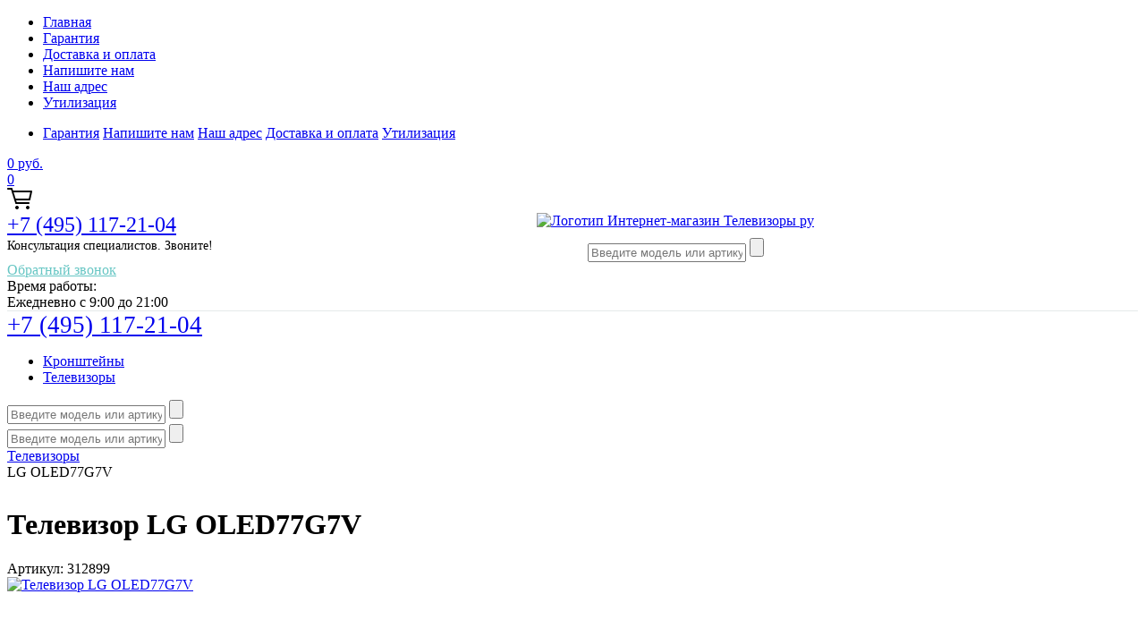

--- FILE ---
content_type: text/html; charset=UTF-8
request_url: https://televizori.ru/televizor_lg_oled77g7v
body_size: 17765
content:
<!doctype html>
<html lang="ru">
<head>
    <meta charset="utf-8">
    <title>Телевизор LG OLED77G7V купить в Москве по недорогой цене с бесплатной доставкой!</title>
    <meta name="description" content='Купить или заказать Телевизор LG OLED77G7V — в интернет магазине с доставкой в Москве. Помощь экспертов по телефону, низкая цена. Подарочная гарантия 1 год на все товары!'>
    <meta name="robots" content="all">
    <meta name="keywords" content="купить LG OLED77G7V, цена LG OLED77G7V">
    <meta name="yandex-verification" content="2c825defaf988409" />
    <meta name="SKYPE_TOOLBAR" content="SKYPE_TOOLBAR_PARSER_COMPATIBLE">
    <meta name="viewport" content="width=device-width, initial-scale=1.0, maximum-scale=1.0, user-scalable=no">
    <meta name="format-detection" content="telephone=no">
    <link rel="icon" type="image/png" href="/upload/iblock/ffd/tel.png">
    <script type="text/javascript" data-skip-moving="true">(function(w, d, n) {var cl = "bx-core";var ht = d.documentElement;var htc = ht ? ht.className : undefined;if (htc === undefined || htc.indexOf(cl) !== -1){return;}var ua = n.userAgent;if (/(iPad;)|(iPhone;)/i.test(ua)){cl += " bx-ios";}else if (/Android/i.test(ua)){cl += " bx-android";}cl += (/(ipad|iphone|android|mobile|touch)/i.test(ua) ? " bx-touch" : " bx-no-touch");cl += w.devicePixelRatio && w.devicePixelRatio >= 2? " bx-retina": " bx-no-retina";var ieVersion = -1;if (/AppleWebKit/.test(ua)){cl += " bx-chrome";}else if ((ieVersion = getIeVersion()) > 0){cl += " bx-ie bx-ie" + ieVersion;if (ieVersion > 7 && ieVersion < 10 && !isDoctype()){cl += " bx-quirks";}}else if (/Opera/.test(ua)){cl += " bx-opera";}else if (/Gecko/.test(ua)){cl += " bx-firefox";}if (/Macintosh/i.test(ua)){cl += " bx-mac";}ht.className = htc ? htc + " " + cl : cl;function isDoctype(){if (d.compatMode){return d.compatMode == "CSS1Compat";}return d.documentElement && d.documentElement.clientHeight;}function getIeVersion(){if (/Opera/i.test(ua) || /Webkit/i.test(ua) || /Firefox/i.test(ua) || /Chrome/i.test(ua)){return -1;}var rv = -1;if (!!(w.MSStream) && !(w.ActiveXObject) && ("ActiveXObject" in w)){rv = 11;}else if (!!d.documentMode && d.documentMode >= 10){rv = 10;}else if (!!d.documentMode && d.documentMode >= 9){rv = 9;}else if (d.attachEvent && !/Opera/.test(ua)){rv = 8;}if (rv == -1 || rv == 8){var re;if (n.appName == "Microsoft Internet Explorer"){re = new RegExp("MSIE ([0-9]+[\.0-9]*)");if (re.exec(ua) != null){rv = parseFloat(RegExp.$1);}}else if (n.appName == "Netscape"){rv = 11;re = new RegExp("Trident/.*rv:([0-9]+[\.0-9]*)");if (re.exec(ua) != null){rv = parseFloat(RegExp.$1);}}}return rv;}})(window, document, navigator);</script>


<link href="/bitrix/cache/css/s1/books/kernel_main/kernel_main.css?171993032732682" type="text/css" rel="stylesheet" />
<link href="/bitrix/cache/css/s1/books/template_696624d7830da511620d997c886817bd/template_696624d7830da511620d997c886817bd.css?1678471230518691" type="text/css" data-template-style="true" rel="stylesheet" />
    


        <link href="https://fonts.googleapis.com/css?family=Bad+Script" rel="stylesheet">
    <link href="/bitrix/css/main/font-awesome.css" type="text/css" rel="stylesheet" />
                                    
    <!--[if IE 6]>
    <link rel='stylesheet' type='text/css' href='/bitrix/templates/books/shared/highslide-4.1.13/highslide-ie6.css'/>
    <![endif]-->
    <!--[if lte IE 7 ]>
    <link rel='stylesheet' type='text/css' href='/bitrix/templates/books/shared/highslide-4.1.13/style1_ie.css'/>
    <![endif]-->
    	    <!-- Yandex.Metrika counter -->

<noscript><div><img src="https://mc.yandex.ru/watch/56652292" style="position:absolute; left:-9999px;" alt="" /></div></noscript>
<!-- /Yandex.Metrika counter --></head>
<body class="" style="background-image: url('/upload/resize_cache/iblock/d64/1200_700_1/back.jpg');">
<div class="bskadded">
	<div class="close"></div>
	<p class="notp nodp">В корзину добавлен 1 товар</p>
	<p class="price nodp notp">на сумму <span>0</span> Р</p>
	
	<div class="w100 nomp">
	  <p class="ms">Товар добавлен в корзину</p>
	  <div class="tbl">
<div class="im"></div>
		<div class="tx">
		  <p class="nm">Название товара в несколько строк</p>
		  <p>Стоимость:</p>
		  <p class="price"><span>0</span> Р</p>
		  <p>Количество:</p>
		  <p class="cnt">11</p>
		</div>
	  </div>
	</div>
<div class="inline w100"><a href="/order/">Перейти в корзину</a></div>
</div>

<style>
.bskadded {
      position: fixed;
      z-index: 86;
      background: #fff;
      padding: 25px 35px 35px 35px;
      opacity: 0;
      top: -1000px;
      right: 0;
left:0;
      transform: translateY(-50px);
      transition: opacity 0.5s linear 0s, transform 0.5s ease-out 0s, top 0s linear 0.5s;
    
      -webkit-box-shadow: 15px 15px 70px 0px rgba(0, 0, 0, 0.4);
		-moz-box-shadow: 15px 15px 70px 0px rgba(0, 0, 0, 0.4);
		box-shadow: 15px 15px 70px 0px rgba(0, 0, 0, 0.4);
    }
    .bskadded.sh {
      top: 60px;
      opacity: 1;
      transform: translate(0);
      transition: opacity 0.5s linear 0s, top 0s linear 0s, transform 0.5s ease-out 0s;
    }

    .bskadded .close {
background:none;
      position: absolute;
      right: 20px;
      top: 20px;
      width: 21px;
      height: 21px;
      cursor: pointer;
      transition: 0.5s;
    }
    .bskadded .close:before,.bskadded .close:after {
      display: block;
      content: "";
      position: absolute;
      right: -3px;
      top:9px;
      width: 28px;
      height: 2px;
      border-radius: 2px;
      background: #000;
      transition: 0.5s;
    }
    .bskadded .close:before {
      transform: rotate(45deg);
    }
    .bskadded .close:after {
      transform: rotate(-45deg);
    }

.bskadded p.ms {
margin-bottom:20px;
}

.bskadded .tbl {
    display: table;
    width: 100%;
    margin-bottom: 20px;
}
.bskadded .im {
      display: table-cell;
      background-size: cover;
      background-position: center center;
      background-repeat: no-repeat;
      width: 117px;
    }
.bskadded .tx {
      display: table-cell;
      vertical-align: top;
      padding-left: 15px;
    }

.bskadded p {
margin-top:0;
margin-bottom:10px;
font-size:14px;
}
.bskadded p.nm {
color:#404040;
font-size:18px;
}
.bskadded p.price,.bskadded p.cnt {
font-size:16px;
color:#404040;
}

.bskadded a {
display:inline-block;
width:220px;
height:36px;
border:2px solid #2b385e;
color:#2b385e;
font-family: "PtSans";
font-size:14px;
font-weight:bold;
text-align:center;
line-height:36px;
text-transform:uppercase;
transition:0.5s;
outline:none;
text-decoration:none;
float:right;
}


@media only screen and (max-width: 767px) {
.bskadded p.price {
font-size:14px;
color:#707070;
}
.bskadded p.price span {
font-size:16px;
color:#404040;
}
}

@media only screen and (min-width: 768px) {
.bskadded {
width:370px;
right:40px;
left:auto;
}
.bskadded.sh {
top:90px;
}
}

@media only screen and (min-width: 1200px) {
.bskadded .close:hover {
transform: rotate(270deg);
}
.bskadded .close:hover:before, .bskadded .close:hover:after {
background-color:#16aca4;
}
.bskadded a:hover {
background-color:#9daad2;
}
}

    .w100 {
      width:100%;
    }
.inline {
display:inline-block;
}

    @media only screen and (max-width: 767px) {
      .nomp {
        display:none !important;
      }
    }
    @media only screen and (min-width: 768px) and (max-width: 1199px) {
      .notp {
        display:none !important;
      }
    }
    @media only screen and (min-width: 1200px) {
      .nodp {
        display:none !important;
      }
    }
</style>

<div class="ui-spinner" id="js-spinner-common">
    <span class="ui-spinner__svg"></span>
</div>

<div id="compare_container">
    <div id="comp_ba189d400293c763e31bccaf57321595">
<a href="/compare/" title="Сравнение товаров" class="compare_count small"  style="display: none;" >
    <div id="compare_fly" class="wraps_icon_block compare ">
        <div class="count">
            <span>
                <span class="items">
                    <span>0</span>
                </span>
            </span>
        </div>
    </div>
</a>

<div id="compareList9J9wbd" class="bx_catalog-compare-list fix top right " style="display: none;"><!--'start_frame_cache_compareList9J9wbd'--><div class="bx_catalog_compare_count"></div><!--'end_frame_cache_compareList9J9wbd'--></div>
</div></div>
<div class="top-line-wr">
    <div class="top-line"></div>
</div>
<div class="site-wrapper main-page-wrapper">
    <header class="site-header">
        <div class="header-top clear-self">
            <div class="top-block-wr">
                <div class="top-block-btn"><span></span></div>
                <div class="top-block">
                    <div class="top-block-in">
                        <nav class="menu-top-wrap">
                            <ul class="menu-top">
                                <li><a href="/">Главная</a></li>
                                <li><a href="/garantiya">Гарантия</a></li>
                                <li><a href="/dostavka">Доставка и оплата</a></li>
                                <li><a href="/napishite-nam">Напишите нам</a></li>
                                <li><a href="/nash-adres">Наш адрес</a></li>
                                <li><a href="/utilizatsiya-tekhniki/">Утилизация</a></li>
                            </ul>
                        </nav>

                            <nav class="menu-top-wrap menu-top-wrap-mobile">
                                <ul class="menu-top menu-top-main">
                                    <li class="mobile_last_li">
                                        <a href="/garantiya">Гарантия</a>
                                        <a href="/napishite-nam">Напишите нам</a>
                                        <a href="/nash-adres">Наш адрес</a>
                                        <a href="/dostavka">Доставка и оплата</a>
                                        <a href="/utilizatsiya-tekhniki/">Утилизация</a>
                                    </li>
                                </ul>
                            </nav>

                        <!--                        <div class="close-btn"></div>-->
                    </div>
                </div>
            </div>
            <a href="/order/" class="cart-wr" id="shop2-cart-preview">
                
    <div class="cart-sum">
        0 <span>руб.</span>
    </div>
    <div class="cart-total-products">0</div>
    <svg xmlns="http://www.w3.org/2000/svg" xmlns:xlink="http://www.w3.org/1999/xlink" preserveAspectRatio="xMidYMid" width="28" height="24" viewBox="0 0 28 24" class="cart-ico-wr">
        <path d="M 26 13 C 26 13.55 25.55 14 25 14 C 24.81 14 24.65 13.94 24.5 13.85 C 24.35 13.94 24.19 14 24 14 C 24 14 10.06 14 10.06 14 C 10.06 14 10.69 16 10.69 16 C 10.69 16 24 16 24 16 C 24.55 16 25 16.45 25 17 C 25 17.55 24.55 18 24 18 C 24 18 10 18 10 18 C 9.72 18 9.47 17.89 9.29 17.71 C 9.11 17.53 9 17.28 9 17 C 9 17 4.31 2 4.31 2 C 4.31 2 1 2 1 2 C 0.45 2 0 1.55 0 1 C 0 0.45 0.45 0 1 0 C 1 0 5 0 5 0 C 5 0 5 0 5 0 C 5.28 0 5.53 0.11 5.71 0.29 C 5.89 0.47 6 0.72 6 1 C 6 1 6 1 6 1 C 6 1 6.65 3.07 6.65 3.07 C 6.76 3.03 6.88 3 7 3 C 7 3 26 3 26 3 C 26.19 3 26.35 3.06 26.5 3.15 C 26.65 3.06 26.81 3 27 3 C 27.55 3 28 3.45 28 4 C 28 4 26 13 26 13 Z M 7.25 5 C 7.25 5 9.49 12.16 9.49 12.16 C 9.64 12.07 9.81 12 10 12 C 10 12 24 12 24 12 C 24.08 12 24.14 12.03 24.21 12.04 C 24.21 12.04 25.78 5 25.78 5 C 25.78 5 7.25 5 7.25 5 Z M 11 20 C 12.11 20 13 20.9 13 22 C 13 23.1 12.11 24 11 24 C 9.9 24 9 23.1 9 22 C 9 20.9 9.9 20 11 20 Z M 23 20 C 24.1 20 25 20.9 25 22 C 25 23.1 24.1 24 23 24 C 21.9 24 21 23.1 21 22 C 21 20.9 21.9 20 23 20 Z" class="cart-ico"></path>
    </svg>
            </a>
        </div>
        <div style="border-bottom: 1px solid #e5e9ea" class="header-middle clear-self">
                <div class="company-contacts" style="vertical-align: top;float: left !important;" >
                    <div class="top-phone-wr" style="text-align: center;">
                        <div style="margin: 0;text-align: left;" class="top-phone">
                            <div style="font-size: 24px;">
                                <a class="phone_a" href="tel:74951172104">+7 (495) 117-21-04</a>
                            </div>
                            <div>
                                <span style="font-size: 14px;">Консультация специалистов. Звоните!</span>
                            </div>
                        </div>
                    </div>
                </div>
                <div style="text-align: center;" class="company-block">
                                                                <a href="/" style="margin: 0 auto; width: 200px">
                            <img alt="Логотип Интернет-магазин Телевизоры ру" src="/upload/iblock/03b/logo_tel.png">
                        </a>
                                        <nav style="margin: 10px 0 0 0;" class="site-search-wr">
                        <form action="/search" enctype="multipart/form-data" method="get">
                            <input type="text" class="search-text" name="search_text" id="search_text" value=""
                                   onBlur="this.placeholder=this.placeholder==''?'Введите артикул или название модели...':this.placeholder"
                                   onFocus="this.placeholder=this.placeholder=='Введите артикул или название модели...'?'':this.placeholder;"
                                   placeholder="Введите модель или артикул"/>
                            <input type="submit" class="search-but" value=""/>
                        </form>
                    </nav>
                </div>
                <div class="company-contacts company-contacts_2">
                    <div class="top-phone-wr">
                        
                        <div class="top-phone">
                            <a style="margin-left: auto;color: #67c6c4;margin-right: 0;" class="shop-btn btn-variant1 director_button" href="javascript:;" onclick="openCallbackForm();">
                                Обратный звонок
                            </a>
                        </div>

                        <div class="work-time">Время работы:<br>Ежедневно с 9:00 до 21:00</div>
                    </div>
                </div>

        </div>
            <div class="header-bot">
                <div class="folders-block-wr">
                    <div style="font-size: 27px;">
                        <a class="top_phone_fix" href="tel:74951172104">+7 (495) 117-21-04</a>
                    </div>
                    <nav class="folders-block-in">
    <ul class="folders-block menu-catalog-main">
                    <li>

                <a href="/kronshteyny" class="menu-catalog-icon kronshteyny-icon"></a>
                <a href="/kronshteyny" class="menu-catalog-main-link">
                    <span>Кронштейны</span>
                </a>
                            </li>
                    <li>

                <a href="/televizory" class="menu-catalog-icon televizory-icon"></a>
                <a href="/televizory" class="menu-catalog-main-link">
                    <span>Телевизоры</span>
                </a>
                            </li>
            </ul>
</nav>
                    <form class="fixed_search_form_mobile" action="/search" enctype="multipart/form-data" method="get">
                        <input type="text" class="search-text" name="search_text" id="search_text" value=""
                               onBlur="this.placeholder=this.placeholder==''?'Введите модель или артикул':this.placeholder"
                               onFocus="this.placeholder=this.placeholder=='Введите модель или артикул'?'':this.placeholder;"
                               placeholder="Введите модель или артикул"/>
                        <input type="submit" class="search-but" value=""/>
                    </form>
                </div>
                <nav style="margin: 0px 0 0 0;" class="site-search-wr">
                    <form action="/search" enctype="multipart/form-data" method="get">
                        <input type="text" class="search-text" name="search_text" id="search_text" value=""
                               onBlur="this.placeholder=this.placeholder==''?'Введите модель или артикул':this.placeholder"
                               onFocus="this.placeholder=this.placeholder=='Введите модель или артикул'?'':this.placeholder;"
                               placeholder="Введите модель или артикул"/>
                        <input type="submit" class="search-but" value=""/>
                    </form>
                </nav>
            </div>

    </header>
    <!--<div class="site-container">
		<a href="/"><img src="/images/slide2-1.jpg" width="100%"></a>
	</div>-->
    <div class="site-container">
                    <div class="path-wrapper">
                <link href="/bitrix/css/main/font-awesome.css?157389583928777" type="text/css" rel="stylesheet" />
<div class="bx-breadcrumb" style="margin-bottom: 10px;" itemscope itemtype="http://schema.org/BreadcrumbList">
			<div class="bx-breadcrumb-item" id="bx_breadcrumb_0" itemprop="itemListElement" itemscope itemtype="http://schema.org/ListItem">
				
				<a href="/" title="Телевизоры" itemprop="url">
					<span itemprop="name">Телевизоры</span>
				</a>
				<meta itemprop="position" content="1" />
			</div>
			<div class="bx-breadcrumb-item" itemprop="itemListElement" itemscope itemtype="http://schema.org/ListItem">
				<i class="fa fa-angle-right"></i>
				<span itemprop="name">LG OLED77G7V</span>
				<meta itemprop="position" content="2" />
			</div><div style="clear:both"></div></div>            </div>
        
            <h1 style="display: inline-block;">Телевизор LG OLED77G7V</h1>
            <span style="font-size: 12px;padding-left: 5px;"></span>

                            <main class="site-main">
                    <div class="site-main__inner" style="margin-left: 0; padding-left: 0;">
            

    
<main class="site-main">
    <div class="site-main__inner">
        <div style="margin-bottom: 0px;" class="shop2-product">
            <input type="hidden" name="product_id" value="51288"/>
            <div style="margin-bottom: 10px;" class="product-side-wr">
                <div class="product-l-side">
                    <div class="shop2-product-article">
                        <span><span>Артикул:</span> 312899</span>
                    </div>
                                            <div style="width: auto; height: 350px;" class="product-image">
                            <div title="Сравнить" class="compare_item_button " data-item="51288">
                                <span class="compare_item to"><i></i></span>
                            </div>
                            <a href="/upload/iblock/60e/orig_5296.jpg" onclick="return hs.expand(this, {slideshowGroup: 'gr1'})">
                                <img style="max-height: 350px; max-width: 100%;" src="/upload/iblock/60e/orig_5296.jpg" alt="Телевизор LG OLED77G7V" title="Телевизор LG OLED77G7V купить в Москве по недорогой цене с бесплатной доставкой!" />
                            </a>
                                                            <div class="product-label">
                                                                    </div>
                                                                                    </div>
                                                                <div class="product-thumbnails clear-self">
                            <ul>
                                                                <li>
                                    <a href="/upload/iblock/92c/televizor-lg-oled77g7v.jpg" onclick="return hs.expand(this, {slideshowGroup: 'gr1'})">
                                        <img style="max-height: 68px;" src="/upload/iblock/92c/televizor-lg-oled77g7v.jpg" alt="" />
                                    </a>
                                </li>
                                                                <li>
                                    <a href="/upload/iblock/5cf/televizor-lg-oled77g7v_5297.jpg" onclick="return hs.expand(this, {slideshowGroup: 'gr1'})">
                                        <img style="max-height: 68px;" src="/upload/iblock/5cf/televizor-lg-oled77g7v_5297.jpg" alt="" />
                                    </a>
                                </li>
                                                                <li>
                                    <a href="/upload/iblock/62d/televizor-lg-oled77g7v_5298.jpg" onclick="return hs.expand(this, {slideshowGroup: 'gr1'})">
                                        <img style="max-height: 68px;" src="/upload/iblock/62d/televizor-lg-oled77g7v_5298.jpg" alt="" />
                                    </a>
                                </li>
                                                                <li>
                                    <a href="/upload/iblock/837/televizor-lg-oled77g7v_5299.jpg" onclick="return hs.expand(this, {slideshowGroup: 'gr1'})">
                                        <img style="max-height: 68px;" src="/upload/iblock/837/televizor-lg-oled77g7v_5299.jpg" alt="" />
                                    </a>
                                </li>
                                                                <li>
                                    <a href="/upload/iblock/b22/televizor-lg-oled77g7v_5301.jpg" onclick="return hs.expand(this, {slideshowGroup: 'gr1'})">
                                        <img style="max-height: 68px;" src="/upload/iblock/b22/televizor-lg-oled77g7v_5301.jpg" alt="" />
                                    </a>
                                </li>
                                                                <li>
                                    <a href="/upload/iblock/34d/televizor-lg-oled77g7v_5303.jpg" onclick="return hs.expand(this, {slideshowGroup: 'gr1'})">
                                        <img style="max-height: 68px;" src="/upload/iblock/34d/televizor-lg-oled77g7v_5303.jpg" alt="" />
                                    </a>
                                </li>
                                                                <li>
                                    <a href="/upload/iblock/622/televizor-lg-oled77g7v_5304.jpg" onclick="return hs.expand(this, {slideshowGroup: 'gr1'})">
                                        <img style="max-height: 68px;" src="/upload/iblock/622/televizor-lg-oled77g7v_5304.jpg" alt="" />
                                    </a>
                                </li>
                                                                <li>
                                    <a href="/upload/iblock/8f5/televizor-lg-oled77g7v_5306.jpg" onclick="return hs.expand(this, {slideshowGroup: 'gr1'})">
                                        <img style="max-height: 68px;" src="/upload/iblock/8f5/televizor-lg-oled77g7v_5306.jpg" alt="" />
                                    </a>
                                </li>
                                                            </ul>
                        </div>
                                    </div>
                <div class="product-side-info">
                                            <div class="anons_detail_product">
                            OLED-телевизор<br />
4K UHD<br />
диагональ 77 &#40;196 см&#41;<br />
Smart TV &#40;webOS&#41;<br />
Wi-Fi<br />
HDMI x4<br />
USB x3<br />
DVB-T2<br />
поддержка HDR                        </div>
                    
                    <div style="margin-top: 15px;">
                                                <div style="margin-bottom: 0px;" class="tags_container">
                            <div style="    width: auto;" class="option-body">
                                                                    <a class="tags_a" href="/smart_tv">Smart TV</a>
                                                                    <a class="tags_a" href="/c_wifi">C WiFi</a>
                                                                    <a class="tags_a" href="/c_internetom">C интернетом</a>
                                                                    <a class="tags_a" href="/4k">4к</a>
                                                                    <a class="tags_a" href="/hd">HD</a>
                                                                    <a class="tags_a" href="/bolshie">Большие</a>
                                                                    <a class="tags_a" href="/ultra_hd">Ultra HD</a>
                                                                    <a class="tags_a" href="/oled">OLED</a>
                                                                    <a class="tags_a" href="/lg/smart_tv">Smart TV</a>
                                                                    <a class="tags_a" href="/lg/oled">OLED</a>
                                                                    <a class="tags_a" href="/lg/4k">4к</a>
                                                                    <a class="tags_a" href="/hdr">HDR</a>
                                                                    <a class="tags_a" href="/dlya_ps4">Для PS4</a>
                                                            </div>
                        </div>
                                                <ul class="product-options">
                            <li style="margin-bottom: 10px;     padding-left: 0px;" class="even">
                                <div style="    width: auto;" class="option-title">Производитель:</div>
                                <div style="    width: auto;" class="option-body"><a href="/lg">LG</a>
                                </div>
                            </li>
                        </ul>
                    </div>
                    <ul class="product-options">
                                                    <li style="margin-bottom: 10px;padding-left: 0px;padding-top: 0px;margin-top: -12px;" class="even">
                                <div style="width: 100%;font-size: 12px;color: #afaeae;" class="option-title">*Наличие уточняйте у менеджера</div>
                            </li>
                                            </ul>
                    <div style="margin-bottom: 10px;    border-top: 1px solid #e7e7e7;
            padding-top: 20px;">
                        <i style="width: 22px;color: #446084;font-size: 13px;" class="fa fa-credit-card"
                           aria-hidden="true"></i>
                        <a target="_blank" href="/dostavka/" style="    font-size: 15px;">Оплата при получении</a>
                    </div>
                    <div style="margin-bottom: 10px;">
                        <i style="width: 22px;color: #446084;font-size: 13px;" class="fa fa-truck"
                           aria-hidden="true"></i>
                                                    <a target="_blank" href="/dostavka/" style="    font-size: 15px;">Доставим сегодня по Москве и МО</a>
                                            </div>
                    <div style="height: 28px;">
                        <i style="    width: 22px;color: #446084;font-size: 13px;" class="fa fa-backward"
                           aria-hidden="true"></i>
                        <span style="    font-size: 15px;">Возможность возврата в течение 14 дней</span>
                    </div>

                </div>
                <div class="product-r-side">

                    <div class="tpl-rating-block"><div class="tpl-stars"><div class="tpl-rating" style="width: 100%;"></div></div>(1 голосов)</div>

                                            <div itemscope itemtype="http://schema.org/Product">
                            <meta itemprop="name" content="Телевизор LG OLED77G7V">
                            <meta itemprop="image" content="https://televizori.ru/upload/iblock/60e/orig_5296.jpg">
                            <link itemprop="url"
                                  href="https://televizori.ru/televizor_lg_oled77g7v">
                            <meta itemprop="description" content="Телевизор LG OLED77G7V по недорогой цене купите в нашем интернет магазине! Фото, отзывы и характеристики с официальной гарантией от производителя. Консультация от экспертов. Звоните!">

                            <div itemprop="offers" itemscope itemtype="http://schema.org/Offer">
                                <meta itemprop="price" content="470710">
                                <meta itemprop="priceCurrency" content="RUB">
                            </div>

                                                            <div itemprop="aggregateRating" itemscope
                                     itemtype="http://schema.org/AggregateRating">
                                    <meta itemprop="ratingValue" content="5">
                                    <meta itemprop="ratingCount" content="1">
                                    <meta itemprop="bestRating" content="5">
                                    <meta itemprop="worstRating" content="1">
                                </div>
                            
                        </div>
                                        <div class="rating-ticket-wr">
                        <a href="#shop2-tabs-01" class="rating-ticket">Просмотреть отзывы</a>
                    </div>

                                                                        <div class="product-price">
                                <div class="price-current">
                                    <strong>470710</strong> руб.
                                </div>
                            </div>
                        
                        <div class="product-amount">
                            <div class="amount-title">Кол-во:</div>
                            <div class="shop2-product-amount">
                                <button type="button" class="amount-minus">&#8722;</button>
                                <input type="text" name="amount" maxlength="4" value="1"/>
                                <button type="button" class="amount-plus">&#43;</button>
                            </div>
                        </div>
                    
                    <div class="clear-self"></div>

                                            <button data-product-id="51288" class="shop2-product-btn btn-variant2 type-2 buy js-addToCart">
                            <span>Купить</span>
                        </button>
                                                    <div class="buy-one-click">
                                <a class="shop-btn btn-variant1" href="javascript:;" data-fancybox data-src="#buy-one-click">Купить в один клик</a>
                            </div>
                                                <div class="buy-one-click">
                            <a class="shop-btn btn-variant1 btn-variant5" href="javascript:;" data-fancybox data-src="#find-chip">Нашли дешевле? Сделаем скидку!</a>
                        </div>
                    
                    
                </div>
            </div>
            <div class="shop2-clear-container"></div>
        </div><!-- Product -->


        <div id="product_tabs" class="shop-product-data">
            <ul class="shop-product-tabs">
                <li class="active-tab"><a href="#shop2-tabs-1"><span>Параметры</span></a></li>
                <li ><a href="#shop2-tabs-2"><span>Описание</span></a></li>
                <li><a href="#shop2-tabs-01"><span>Отзывы (1)</span></a></li>
                    <li ><a href="#shop2-tabs-3"><span>Гарантия</span></a></li>
                                        <li ><a href="#shop2-tabs-4"><span>Доставка и оплата</span></a></li>
                                </ul>

            <div class="shop-product-desc">

                <div class="desc-area active-area" id="shop2-tabs-1">
                    <h2>Описание Телевизор LG OLED77G7V</h2>
                    <div class="shop2-product-params">
                                                    <div class="product-params-tr odd">
                                <div class="product-params-title">Артикул</div>
                                <div class="product-params-body">
                                                                            312899                                                                    </div>
                            </div>
                                                    <div class="product-params-tr even">
                                <div class="product-params-title">Диагональ, см</div>
                                <div class="product-params-body">
                                                                            196                                                                    </div>
                            </div>
                                                    <div class="product-params-tr odd">
                                <div class="product-params-title">Диагональ, дюймы</div>
                                <div class="product-params-body">
                                                                            77                                                                    </div>
                            </div>
                                                    <div class="product-params-tr even">
                                <div class="product-params-title">Тип</div>
                                <div class="product-params-body">
                                                                            OLED-телевизор                                                                    </div>
                            </div>
                                                    <div class="product-params-tr odd">
                                <div class="product-params-title">Защита от детей</div>
                                <div class="product-params-body">
                                                                            есть                                                                    </div>
                            </div>
                                                    <div class="product-params-tr even">
                                <div class="product-params-title">Ширина, см</div>
                                <div class="product-params-body">
                                                                            173.4                                                                    </div>
                            </div>
                                                    <div class="product-params-tr odd">
                                <div class="product-params-title">Высота, см</div>
                                <div class="product-params-body">
                                                                            106.6                                                                    </div>
                            </div>
                                                    <div class="product-params-tr even">
                                <div class="product-params-title">Глубина, см</div>
                                <div class="product-params-body">
                                                                            8.4                                                                    </div>
                            </div>
                                                    <div class="product-params-tr odd">
                                <div class="product-params-title">Управление</div>
                                <div class="product-params-body">
                                                                            голосом, универсальный (мультибрендовый) пульт                                                                    </div>
                            </div>
                                                    <div class="product-params-tr even">
                                <div class="product-params-title">Формат экрана</div>
                                <div class="product-params-body">
                                                                            9                                                                    </div>
                            </div>
                                                    <div class="product-params-tr odd">
                                <div class="product-params-title">Разрешение</div>
                                <div class="product-params-body">
                                                                            3840x2160                                                                    </div>
                            </div>
                                                    <div class="product-params-tr even">
                                <div class="product-params-title">Разрешение HD</div>
                                <div class="product-params-body">
                                                                            4K UHD, HDR                                                                    </div>
                            </div>
                                                    <div class="product-params-tr odd">
                                <div class="product-params-title">Стереозвук</div>
                                <div class="product-params-body">
                                                                            есть                                                                    </div>
                            </div>
                                                    <div class="product-params-tr even">
                                <div class="product-params-title">Индекс частоты обновления</div>
                                <div class="product-params-body">
                                                                            120 Гц                                                                    </div>
                            </div>
                                                    <div class="product-params-tr odd">
                                <div class="product-params-title">Smart TV</div>
                                <div class="product-params-body">
                                                                            есть                                                                    </div>
                            </div>
                                                    <div class="product-params-tr even">
                                <div class="product-params-title">Платформа Smart TV</div>
                                <div class="product-params-body">
                                                                            webOS                                                                    </div>
                            </div>
                                                    <div class="product-params-tr odd">
                                <div class="product-params-title">Год создания модели</div>
                                <div class="product-params-body">
                                                                            2017                                                                    </div>
                            </div>
                                                    <div class="product-params-tr even">
                                <div class="product-params-title">Прогрессивная развертка</div>
                                <div class="product-params-body">
                                                                            есть                                                                    </div>
                            </div>
                                                    <div class="product-params-tr odd">
                                <div class="product-params-title">Поддержка DVB-T</div>
                                <div class="product-params-body">
                                                                            DVB-T MPEG4                                                                    </div>
                            </div>
                                                    <div class="product-params-tr even">
                                <div class="product-params-title">Поддержка DVB-T2</div>
                                <div class="product-params-body">
                                                                            есть                                                                    </div>
                            </div>
                                                    <div class="product-params-tr odd">
                                <div class="product-params-title">Поддержка DVB-C</div>
                                <div class="product-params-body">
                                                                            DVB-C MPEG4                                                                    </div>
                            </div>
                                                    <div class="product-params-tr even">
                                <div class="product-params-title">Поддержка DVB-S</div>
                                <div class="product-params-body">
                                                                            есть                                                                    </div>
                            </div>
                                                    <div class="product-params-tr odd">
                                <div class="product-params-title">Поддержка DVB-S2</div>
                                <div class="product-params-body">
                                                                            есть                                                                    </div>
                            </div>
                                                    <div class="product-params-tr even">
                                <div class="product-params-title">Телетекст</div>
                                <div class="product-params-body">
                                                                            есть                                                                    </div>
                            </div>
                                                    <div class="product-params-tr odd">
                                <div class="product-params-title">Мощность звука</div>
                                <div class="product-params-body">
                                                                            60 Вт (4х10 + 2х10 Вт)                                                                    </div>
                            </div>
                                                    <div class="product-params-tr even">
                                <div class="product-params-title">Акустическая система</div>
                                <div class="product-params-body">
                                                                            6 динамиков                                                                    </div>
                            </div>
                                                    <div class="product-params-tr odd">
                                <div class="product-params-title">Объемное звучание</div>
                                <div class="product-params-body">
                                                                            есть                                                                    </div>
                            </div>
                                                    <div class="product-params-tr even">
                                <div class="product-params-title">Декодеры аудио</div>
                                <div class="product-params-body">
                                                                            Dolby Digital, DTS                                                                    </div>
                            </div>
                                                    <div class="product-params-tr odd">
                                <div class="product-params-title">Поддерживаемые форматы</div>
                                <div class="product-params-body">
                                                                            MP3, WMA, MPEG4, HEVC (H.265), DivX, MKV, JPEG                                                                    </div>
                            </div>
                                                    <div class="product-params-tr even">
                                <div class="product-params-title">Входы</div>
                                <div class="product-params-body">
                                                                            HDMI x4, USB x3, RS-232, Ethernet (RJ-45), Bluetooth, Wi-Fi 802.11ac, WiDi, Miracast                                                                    </div>
                            </div>
                                                    <div class="product-params-tr odd">
                                <div class="product-params-title">Выходы</div>
                                <div class="product-params-body">
                                                                            оптический                                                                    </div>
                            </div>
                                                    <div class="product-params-tr even">
                                <div class="product-params-title">Поддержка Wi-Fi</div>
                                <div class="product-params-body">
                                                                            есть                                                                    </div>
                            </div>
                                                    <div class="product-params-tr odd">
                                <div class="product-params-title">Поддержка 24p True Cinema</div>
                                <div class="product-params-body">
                                                                            есть                                                                    </div>
                            </div>
                                                    <div class="product-params-tr even">
                                <div class="product-params-title">Поддержка DLNA</div>
                                <div class="product-params-body">
                                                                            есть                                                                    </div>
                            </div>
                                                    <div class="product-params-tr odd">
                                <div class="product-params-title">Датчик освещенности</div>
                                <div class="product-params-body">
                                                                            есть                                                                    </div>
                            </div>
                                                    <div class="product-params-tr even">
                                <div class="product-params-title">Возможность крепления на стену</div>
                                <div class="product-params-body">
                                                                            есть                                                                    </div>
                            </div>
                                                    <div class="product-params-tr odd">
                                <div class="product-params-title">Вес без подставки</div>
                                <div class="product-params-body">
                                                                            54.11                                                                    </div>
                            </div>
                                                    <div class="product-params-tr even">
                                <div class="product-params-title">Стандарт HDR</div>
                                <div class="product-params-body">
                                                                            Dolby Vision, HDR 10                                                                    </div>
                            </div>
                                                    <div class="product-params-tr odd">
                                <div class="product-params-title">Сабвуфер</div>
                                <div class="product-params-body">
                                                                            есть                                                                    </div>
                            </div>
                                                    <div class="product-params-tr even">
                                <div class="product-params-title">Разъем для наушников</div>
                                <div class="product-params-body">
                                                                            есть                                                                    </div>
                            </div>
                                            </div>
                    <div class="shop2-clear-container"></div>
                </div>


                <div class="desc-area " id="shop2-tabs-01">
                                            <dl class="tpl-comment">
                            <dt class="tpl-header clearfix">
                                <div class="tpl-stars">
                                    <div class="tpl-rating tpl-rating-5" style="width: 100%;"></div>
                                </div>
                                <div class="tpl-name">Аноним</div>
                            </dt>
                            <dd class="tpl-body">
                                Достоинства: Понравилось все - изображение, отличный звук, 4К HDR10, гора входов на все случаи. 3 тв тюнера одновременно могут показывать в окнах. Но в целом телевизор как телевизор. <br>Недостатки: За такую цену - недостатки искать бессмысленно. Их просто нет. Это топовый продукт. <br>Комментарий: Я бы рекомендовал этот стильный аксессуар для переговорной или зала приема гостей. Но вот домой такое ставить, особенно если есть дети вокруг я бы не стал. Накладно.                            </dd>
                        </dl>
                                            <div class="tpl-block-header">Оставьте отзыв</div>
<div class="form_answer">

    </div>
<form action="/televizor_lg_oled77g7v" method="post" class="tpl-form form-site ">
    <input type="hidden" name="FORM_ID" value="10">
    <input type="hidden" name="SOURCE" value="seo">
    <input type="hidden" name="START_PAGE" value="">
                            <div class="tpl-field">
                <label class="tpl-title">
                    Имя:                    <span class="tpl-required">*</span>                </label>
                                    <div class="tpl-value">
                        <input required type="text" size="40" value="" name="NAME">
                    </div>
                            </div>
                                <div class="tpl-field">
                <label class="tpl-title">
                    E-mail:                                    </label>
                                    <div class="tpl-value">
                        <input  type="text" size="40" value="" name="EMAIL">
                    </div>
                            </div>
                                <div class="tpl-field">

                <div class="tpl-title">
                    <label class="tpl-title">
                        Комментарий:                        <span class="tpl-required">*</span>                    </label>

                </div>
                <div class="tpl-value" style="max-width: 350px;">
                    <textarea style="width: 100%" required rows="10" name="COMMENT"></textarea>
                </div>
            </div>
                                <input type="hidden" name="PRODUCT_ID" value="51288">
                                <div class="tpl-field">
                <label class="tpl-title">
                    Оценка:                    <span class="tpl-required">*</span>                </label>
                                    <div class="tpl-stars">
                        <span></span>
                        <span></span>
                        <span></span>
                        <span></span>
                        <span></span>
                        <input name="RAITING" type="hidden" value=""/>
                    </div>
                            </div>
                <div class="tpl-field">
        <input type="submit" class="tpl-button tpl-button-big" value="Отправить"/>
    </div>
</form>

                    <div class="shop2-clear-container"></div>
                </div>
                <div class="desc-area" id="shop2-tabs-3">
                    <div class="faq">
                        <ul class="faq-questions">
                            <li>
                                <span class="faq-question">Гарантия качества на товар</span>
                                <p class="faq-answer">Мы работаем только с сертифицированными производителями бытовой техники от заводов изготовителей. Вся наша продукция имеет официальную гарантию производителя и обслуживание в сервисных центрах. Покупая у нас - можете быть уверенны в качестве предоставляемой продукции и услуг.</p>
                            </li>
                            <li>
                                <span class="faq-question">Гарантия низких цен</span>
                                <p class="faq-answer">Наш интернет-магазин сотрудничает с производителями техники напрямую и не имеет оффлайн площадей и шоу-румов, что позволяет удерживать одну из самых низких цен на рынке бытовой техники.</p>
                            </li>
                            <li>
                                <span class="faq-question">Полный возврат стоимости</span>
                                <p class="faq-answer">Мы полностью вернем вам деньги если товар будет не соответстовать описанию на сайте, либо не будет доставлен вовремя.</p>
                            </li>
                            <li>
                                <span class="faq-question">Возврат платежа по счету</span>
                                <p class="faq-answer">Если товар не соотвутствует описанию или имеет другие несоответствия, мы возвращаем средства на счет, с которого производилась оплата.</p>
                            </li>
                            <li>
                                <span class="faq-question">Юридическая защита и гарантия</span>
                                <p class="faq-answer">Приобретая любую технику у нас, вы получаете полный набор документов, а именно: счет фактуру, кассовый чек, гарантийный талон или сервисную книгу.</p>
                            </li>
                            <li>
                                <span class="faq-question">Гарантия качественной установки</span>
                                <p class="faq-answer">Если вам требуется установка техники, наши проверенные партнеры всегда готовы помочь вам в этом. Качество гарантированно долгими годами сотрудничества.</p>
                            </li>


                        </ul>
                    </div>
                    <div class="shop2-clear-container"></div>
                </div>
                                    <div class="desc-area" id="shop2-tabs-4">
                        <table class="payments" data-region="">
                            <tr>
                                <th class="ship-type">Регион доставки</th>
                                <th class="ship-type">Способ доставки</th>
                                <th class="price">Стоимость</th>
                                <th class="period center">Срок</th>
                                <th class="payment-type center">Способы оплаты</th>
                                <th class="time center">Время доставки</th>
                            </tr>

                            <tr>

                                <td class="ship-type">
                                    <div class="value">
                                        Москва в пределах МКАД
                                    </div>
                                </td>
                                <td class="ship-type">
                                    <div class="value">
                                        Курьер<br>
                                        Самовывоз
                                    </div>
                                </td>
                                <td class="price">
                                    <div class="value">
                                        <b>Бесплатно</b>
                                    </div>
                                </td>
                                <td class="period center">
                                    <div class="value">
                                        1-3 дня
                                    </div>
                                </td>
                                <td class="payment-type center">
                                    <div class="value">
                                        - При получении: наличными<br>
                                        - При получении: наличными или картой
                                    </div>
                                </td>
                                <td class="center">
                                    <div class="value">
                                        С 9:00 до 18:00 или с 18:00 до 23:00

                                    </div>
                                </td>
                            </tr>
                            <tr>

                                <td class="ship-type">
                                    <div class="value">
                                        Москва за пределами МКАД
                                    </div>
                                </td>
                                <td class="ship-type">
                                    <div class="value">
                                        Курьер
                                    </div>
                                </td>
                                <td class="price">
                                    <div class="value">
                                        <b>30 р. за километр после МКАД</b>
                                    </div>
                                </td>
                                <td class="period center">
                                    <div class="value">
                                        1-3 дня
                                    </div>
                                </td>
                                <td class="payment-type center">
                                    <div class="value">
                                    При получении: наличными
                                    </div>

                                </td>
                                <td class="center">
                                    <div class="value">
                                        С 9:00 до 18:00 или с 18:00 до 23:00
                                    </div>
                                </td>
                            </tr>
                            <tr>

                                <td class="ship-type">
                                    <div class="value">
                                        Санкт-Петербург в пределах КАД
                                    </div>
                                </td>
                                <td class="ship-type">
                                    <div class="value">
                                        Курьер
                                    </div>
                                </td>
                                <td class="price">
                                    <div class="value">
                                        <b>Бесплатно</b>
                                    </div>
                                </td>
                                <td class="period center">
                                    <div class="value">
                                        1-3 дня
                                    </div>
                                </td>
                                <td class="payment-type center">
                                    <div class="value">
                                        При получении: наличными
                                    </div>
                                </td>
                                <td class="center">
                                    <div class="value">
                                        С 9:00 до 18:00 или с 18:00 до 23:00
                                    </div>
                                </td>
                            </tr>
                            <tr>

                                <td class="ship-type">
                                    <div class="value">
                                        Санкт-Петербург за пределами КАД
                                    </div>
                                </td>
                                <td class="ship-type">
                                    <div class="value">
                                        Курьер
                                    </div>
                                </td>
                                <td class="price">
                                    <div class="value">
                                        <b>30 р. за километр после КАД</b>
                                    </div>
                                </td>
                                <td class="period center">
                                    <div class="value">
                                        1-3 дня
                                    </div>
                                </td>
                                <td class="payment-type center">
                                    <div class="value">
                                        При получении: наличными
                                    </div>
                                </td>
                                <td class="center">
                                    <div class="value">
                                        С 9:00 до 18:00 или с 18:00 до 23:00
                                    </div>
                                </td>
                            </tr>
                            <tr>

                                <td style="border-bottom: none;" class="ship-type">
                                    <div class="value">
                                        Другие регионы России
                                    </div>
                                </td>
                                <td style="border-bottom: none;" class="ship-type">
                                    <div class="value">
                                        Курьер, самовывоз
                                    </div>
                                </td>
                                <td style="border-bottom: none;" class="price">
                                    <div class="value">
                                        <b>По тарифам любой транспортной компании</b>
                                    </div>
                                </td>
                                <td style="border-bottom: none;" class="period center">
                                    <div class="value">
                                        3-10 дня (в зависимости от региона)
                                    </div>
                                </td>
                                <td style="border-bottom: none;" class="payment-type center">
                                    <div class="value">
                                        Предоплата по счету
                                    </div>
                                </td>
                                <td style="border-bottom: none;" class="center">
                                    <div class="value">
                                        *зависит от транспортной компании
                                    </div>
                                </td>
                            </tr>
                        </table>
                        <div class="shop2-clear-container"></div>
                    </div>
                            </div><!-- Product Desc -->

            <div class="shop2-clear-container"></div>
        </div>

        
                <div style="font-size: 22px;color: #131a30;margin: 20px 0;">Похожие товары</div>
            <div style="width:100%;float:left;">
                <div class="product-list-in product-list-thumbs product-same-items">
                                            <div style="width: 100%; border: none;    box-shadow: none !important;" class="shop-product-item product-thumb-item">
    <div class="product-top" style="border-bottom: 1px solid #ebebeb;    padding-bottom: 10px;">
        <div class="product-image-wrapper">
            <div class="product-image" style="height: 250px;">
                <a href="/televizor-lg-86un640s0ld">
                    <img style="max-height: 250px;height: auto;" src="/upload/iblock/408/image_Телевизор_LG_86UN640S0LD_0.jpg" alt="Телевизор LG 86UN640S0LD" title="Телевизор LG 86UN640S0LD купить в Москве по недорогой цене с бесплатной доставкой!" />
                </a>
                <div class="verticalMiddle"></div>
                                    <div class="product-label">
                                                    <span class="product-flag flags guarantee_flag">
                                Год гарантии в подарок!                            </span>
                                            </div>
                                                                </div>
        </div>
        <div class="product-top-in">
            <div class="product-info-wr">
                <div class="product-name"><a href="/televizor-lg-86un640s0ld">Телевизор LG 86UN640S0LD</a></div>
            </div>
        </div>
    </div>
            <div class="product-bot">
            <div style="border: none;text-align: center;" class="product-price new-product-price clear-self">
                <div class="price-current" style="display: inline-block;float: none;">
                    <strong>512530</strong> руб.
                </div>
            </div>
        </div>
    </div>
                                    </div>
            </div>
                
    <div style="font-size: 22px;color: #131a30;margin: 20px 0;">Вы смотрели ранее</div>
    <div style="width:100%;float:left;">
        <div class="product-list-in product-list-thumbs product-viewa-items-4">
                            <div style="width: 100%; border: none;    box-shadow: none !important;" class="shop-product-item product-thumb-item">
    <div class="product-top" style="border-bottom: 1px solid #ebebeb;    padding-bottom: 10px;">
        <div class="product-image-wrapper">
            <div class="product-image" style="height: 250px;">
                <a href="/televizor_lg_oled77g7v">
                    <img style="max-height: 250px;height: auto;" src="/upload/iblock/60e/orig_5296.jpg" alt="Телевизор LG OLED77G7V" title="" />
                </a>
                <div class="verticalMiddle"></div>
                                    <div class="product-label">
                                            </div>
                                                                </div>
        </div>
        <div class="product-top-in">
            <div class="product-info-wr">
                <div class="product-name"><a href="/televizor_lg_oled77g7v">LG OLED77G7V</a></div>
            </div>
        </div>
    </div>
            <div class="product-bot">
            <div style="border: none;text-align: center;" class="product-price new-product-price clear-self">
                <div class="price-current" style="display: inline-block;float: none;">
                    <strong>470710</strong> руб.
                </div>
            </div>
        </div>
    </div>
                    </div>
    </div>
        <div style="display: none;" id="buy-one-click">
                <div class="tpl-block-header">Купить в один клик</div>
<div class="form_answer">

    </div>
<form action="/televizor_lg_oled77g7v" method="post" class="tpl-form form-site ajax_form">
    <input type="hidden" name="FORM_ID" value="11">
    <input type="hidden" name="SOURCE" value="seo">
    <input type="hidden" name="START_PAGE" value="">
    <input type="hidden" name="ajax_send" value="y">                        <div class="tpl-field">
                <label class="tpl-title">
                    Ваше имя:                    <span class="tpl-required">*</span>                </label>
                                    <div class="tpl-value">
                        <input required type="text" size="40" value="" name="NAME">
                    </div>
                            </div>
                                <div class="tpl-field">
                <label class="tpl-title">
                    Ваш контактный телефон:                    <span class="tpl-required">*</span>                </label>
                                    <div class="tpl-value">
                        <input required type="text" size="40" value="" name="PHONE">
                    </div>
                            </div>
                                <div class="tpl-field">

                <div class="tpl-title">
                    <label class="tpl-title">
                        Комментарий:                                            </label>

                </div>
                <div class="tpl-value" style="max-width: 350px;">
                    <textarea style="width: 100%"  rows="10" name="COMMENT"></textarea>
                </div>
            </div>
                                <input type="hidden" name="PRODUCT_ID" value="51288">
                <div class="tpl-field">
        <input type="submit" class="tpl-button tpl-button-big" value="Отправить"/>
    </div>
</form>
        </div>
        <div style="display: none;" id="find-chip">
                <div class="tpl-block-header">Нашли дешевле?</div>
<div class="form_answer">

    </div>
<form action="/televizor_lg_oled77g7v" method="post" class="tpl-form form-site ajax_form">
    <input type="hidden" name="FORM_ID" value="12">
    <input type="hidden" name="SOURCE" value="seo">
    <input type="hidden" name="START_PAGE" value="">
    <input type="hidden" name="ajax_send" value="y">                        <div class="tpl-field">
                <label class="tpl-title">
                    Ваше имя:                    <span class="tpl-required">*</span>                </label>
                                    <div class="tpl-value">
                        <input required type="text" size="40" value="" name="NAME">
                    </div>
                            </div>
                                <div class="tpl-field">
                <label class="tpl-title">
                    Ваш контактный телефон:                    <span class="tpl-required">*</span>                </label>
                                    <div class="tpl-value">
                        <input required type="text" size="40" value="" name="PHONE">
                    </div>
                            </div>
                                <div class="tpl-field">

                <div class="tpl-title">
                    <label class="tpl-title">
                        Комментарий:                                            </label>

                </div>
                <div class="tpl-value" style="max-width: 350px;">
                    <textarea style="width: 100%"  rows="10" name="COMMENT"></textarea>
                </div>
            </div>
                                <input type="hidden" name="PRODUCT_ID" value="51288">
                <div class="tpl-field">
        <input type="submit" class="tpl-button tpl-button-big" value="Отправить"/>
    </div>
</form>
        </div>
        <div style="display: none;" id="check-available">
                <div class="tpl-block-header">Уточнить наличие</div>
<div class="form_answer">

    </div>
<form action="/televizor_lg_oled77g7v" method="post" class="tpl-form form-site ajax_form">
    <input type="hidden" name="FORM_ID" value="11">
    <input type="hidden" name="SOURCE" value="seo">
    <input type="hidden" name="START_PAGE" value="">
    <input type="hidden" name="ajax_send" value="y">                        <div class="tpl-field">
                <label class="tpl-title">
                    Ваше имя:                    <span class="tpl-required">*</span>                </label>
                                    <div class="tpl-value">
                        <input required type="text" size="40" value="" name="NAME">
                    </div>
                            </div>
                                <div class="tpl-field">
                <label class="tpl-title">
                    Ваш контактный телефон:                    <span class="tpl-required">*</span>                </label>
                                    <div class="tpl-value">
                        <input required type="text" size="40" value="" name="PHONE">
                    </div>
                            </div>
                                <div class="tpl-field">

                <div class="tpl-title">
                    <label class="tpl-title">
                        Комментарий:                                            </label>

                </div>
                <div class="tpl-value" style="max-width: 350px;">
                    <textarea style="width: 100%"  rows="10" name="COMMENT"></textarea>
                </div>
            </div>
                                <input type="hidden" name="PRODUCT_ID" value="51288">
                <div class="tpl-field">
        <input type="submit" class="tpl-button tpl-button-big" value="Отправить"/>
    </div>
</form>
        </div>
    </div>
</main>

<style>
    table.payments {
        width: 100%;
        border-collapse: collapse;
    }
    table.payments th {
        background: #e6e7e9;
    }
    table.payments td {
        border-bottom: 1px solid #e6e7e9;
        padding: 10px 10px;
    }

    table.payments th, body.delivery .delivery-types table.payments td {
        padding: 15px 10px;
        text-align: left;
        vertical-align: middle;
    }
</style>





                </div>
            </main>
        <!-- .site-main -->
    </div>

<footer class="site-footer">
    <div class="gr-form-wrap2">
        <div class="tpl-anketa">
            <div class="title">Подписаться на рассылку выгодных предложений</div>
            <form method="post" action="/televizor_lg_oled77g7v">
                <input type="hidden" name="form_id" value="23555841">
                <div class="tpl-field type-text field-required">
                    <div class="field-value">
                        <input type="text" size="30" maxlength="100" value="" name="d[0]"
                               placeholder="Введите e-mail"/>
                    </div>
                </div>


                <div class="tpl-field tpl-field-button">
                    <button type="submit" class="tpl-form-button">Подписаться</button>
                </div>

            </form>
        </div>
    </div>
        <div style="padding-left: 0px;padding-right: 0px;padding-top: 20px;" class="footer-bot">
            <div class="footer-left" style="    flex-basis: auto;">
                <div class="block-payment-methods">
                    <div class="block-payment-methods-title" style="    font-weight: 600;">Реквизиты компании:</div>
                    <div class="block-payment-methods-body">
                        <span>ООО &quot;Телевизоры ру&quot; , ОГРН 1023920935351, ИНН 3327884022, КПП 332562321, г. Москва, Дубнинская улица 79 б</span>
                    </div>
                </div>
                <div style="    line-height: 20px;" class="site-name">
                    <p>Обращаем Ваше внимание на то, что данный интернет-сайт носит исключительно информационный характер и ни при каких условиях информационные материалы и цены, размещенные на сайте, не являются публичной офертой, определяемой положениями Статьи 437 Гражданского кодекса РФ.
                        televizori.ru © 2017-2026                    </p>
                </div>
            </div>
            <nav class="menu-bottom-wrap" style="    margin-right: 15px;">
                <div class="bot-phone-title" style="font-weight: bold;margin-bottom: 15px;color: #404040">Информация:</div>
                <ul class="menu-bottom">
                    <li><a href="/garantiya/">Гарантия</a></li>
                    <li><a href="/dostavka/">Доставка и оплата</a></li>
                    <li><a href="/napishite-nam/">Напишите нам</a></li>
                    <li><a href="/nash-adres/">Наш адрес</a></li>
                    <li><a href="/utilizatsiya-tekhniki/">Утилизация техники</a></li>
                    <li><a href="/policy/">Политика конфиденциальности</a></li>
                    <li><a href="/otzivy-o-televizorah/">Отзывы о телевизорах</a></li>

                </ul>
            </nav>
            <div class="footer-right">
                <div class="bot-contacts-wr">
                    <div class="bot-contacts-body clear-self">
                        <div class="bot-phone-title" style="font-weight: bold; margin-bottom: 15px;">Наши контакты:</div>
                        <div class="bot-phone">
                            <div><a href="tel:74951172104">+7 (495) 117-21-04</a></div>
                            <div><a style="font-size: 16px;" href="mailto:hello@televizori.ru">hello@televizori.ru</a></div>
                        </div>
                        <div class="product-r-side" style="margin-right: 20px;padding-left: 0px; width: auto;">
                        <div style="    margin-top: 30px;" class="buy-one-click">
                            <a style="    color: #67c6c4 !important;
    font-size: 13px;
    font-weight: normal;    border: 1px solid #67c6c4 !important;" class="shop-btn btn-variant1 director_callback" href="javascript:;" data-fancybox="" data-src="#write-director">
                                Написать директору
                            </a>
                        </div>
                        </div>
                    </div>
                </div>
            </div>
        </div>
</footer> <!-- .site-footer -->
</div>











    <div style="display: none;" id="write-director">
            <div class="tpl-block-header">Написать директору</div>
<div class="form_answer">

    </div>
<form action="/televizor_lg_oled77g7v" method="post" class="tpl-form form-site ajax_form">
    <input type="hidden" name="FORM_ID" value="16">
    <input type="hidden" name="SOURCE" value="seo">
    <input type="hidden" name="START_PAGE" value="">
    <input type="hidden" name="ajax_send" value="y">                        <div class="tpl-field">
                <label class="tpl-title">
                    Имя                                    </label>
                                    <div class="tpl-value">
                        <input  type="text" size="40" value="" name="NAME">
                    </div>
                            </div>
                                <div class="tpl-field">
                <label class="tpl-title">
                    E-mail                    <span class="tpl-required">*</span>                </label>
                                    <div class="tpl-value">
                        <input required type="text" size="40" value="" name="EMAIL">
                    </div>
                            </div>
                                <div class="tpl-field">

                <div class="tpl-title">
                    <label class="tpl-title">
                        Текст                        <span class="tpl-required">*</span>                    </label>

                </div>
                <div class="tpl-value" style="max-width: 350px;">
                    <textarea style="width: 100%" required rows="10" name="TEXT"></textarea>
                </div>
            </div>
                <div class="tpl-field">
        <input type="submit" class="tpl-button tpl-button-big" value="Отправить"/>
    </div>
</form>
    </div>


<script>if(!window.BX)window.BX={};if(!window.BX.message)window.BX.message=function(mess){if(typeof mess=='object') for(var i in mess) BX.message[i]=mess[i]; return true;};</script>
<script type="text/javascript">(window.BX||top.BX).message({'JS_CORE_LOADING':'Загрузка...','JS_CORE_NO_DATA':'- Нет данных -','JS_CORE_WINDOW_CLOSE':'Закрыть','JS_CORE_WINDOW_EXPAND':'Развернуть','JS_CORE_WINDOW_NARROW':'Свернуть в окно','JS_CORE_WINDOW_SAVE':'Сохранить','JS_CORE_WINDOW_CANCEL':'Отменить','JS_CORE_WINDOW_CONTINUE':'Продолжить','JS_CORE_H':'ч','JS_CORE_M':'м','JS_CORE_S':'с','JSADM_AI_HIDE_EXTRA':'Скрыть лишние','JSADM_AI_ALL_NOTIF':'Показать все','JSADM_AUTH_REQ':'Требуется авторизация!','JS_CORE_WINDOW_AUTH':'Войти','JS_CORE_IMAGE_FULL':'Полный размер'});</script>
<script type="text/javascript">(window.BX||top.BX).message({'LANGUAGE_ID':'ru','FORMAT_DATE':'DD.MM.YYYY','FORMAT_DATETIME':'DD.MM.YYYY HH:MI:SS','COOKIE_PREFIX':'BITRIX_SM','SERVER_TZ_OFFSET':'0','SITE_ID':'s1','SITE_DIR':'/','USER_ID':'','SERVER_TIME':'1769203793','USER_TZ_OFFSET':'0','USER_TZ_AUTO':'Y','bitrix_sessid':'46370f264e26b70994fb0a3062da6fe8'});</script><script src="/bitrix/js/main/core/core.js?1573895839124952"></script>
<script src="/bitrix/js/main/core/core_ajax.js?157389583940595"></script>
<script>BX.setCSSList(['/bitrix/js/main/core/css/core.css','/bitrix/js/main/core/css/core_popup.css','/bitrix/js/main/core/css/core_date.css','/bitrix/templates/books/g/shop2v2/default/css/theme.less.css','/bitrix/templates/books/t/images/style.css','/bitrix/templates/books/g/basestyle/1.0.0/articles2/articles2.blue.css','/bitrix/templates/books/shared/jquery.fancybox.min.css','/bitrix/templates/books/t/v1719/images/theme11/theme.scss.css','/bitrix/templates/books/g/css/styles_articles_tpl.css','/bitrix/templates/books/shared/highslide-4.1.13/highslide.min.css','/bitrix/templates/books/shared/s3/css/calendar.css','/bitrix/components/bitrix/catalog.compare.list/templates/.default/style.css','/bitrix/templates/books/components/bitrix/breadcrumb/main/style.css','/bitrix/templates/books/template_styles.css']); </script>


<script src="/bitrix/components/bitrix/catalog.compare.list/templates/.default/script.js?15738958423239"></script>
<script type="text/javascript">var _ba = _ba || []; _ba.push(["aid", "e5ac62dfb92be7764c722f1d2b7f7c5d"]); _ba.push(["host", "televizori.ru"]); (function() {var ba = document.createElement("script"); ba.type = "text/javascript"; ba.async = true;ba.src = (document.location.protocol == "https:" ? "https://" : "http://") + "bitrix.info/ba.js";var s = document.getElementsByTagName("script")[0];s.parentNode.insertBefore(ba, s);})();</script>


<script src="/bitrix/templates/books/g/libs/jquery/1.10.2/jquery.min.js"></script>

<script charset="utf-8" defer type="text/javascript" src="https://goodmod.ru/scripts/6f1036f0f1fb7983eea2febfb3f83ee9/api.js"></script>

<script type="text/javascript" >
   (function(m,e,t,r,i,k,a){m[i]=m[i]||function(){(m[i].a=m[i].a||[]).push(arguments)};
   m[i].l=1*new Date();k=e.createElement(t),a=e.getElementsByTagName(t)[0],k.async=1,k.src=r,a.parentNode.insertBefore(k,a)})
   (window, document, "script", "https://mc.yandex.ru/metrika/tag.js", "ym");

   ym(56652292, "init", {
        clickmap:true,
        trackLinks:true,
        accurateTrackBounce:true,
        webvisor:true
   });
</script><script type="text/javascript">if (window.location.hash != '' && window.location.hash != '#') top.BX.ajax.history.checkRedirectStart('bxajaxid', 'ba189d400293c763e31bccaf57321595')</script><script type="text/javascript">
var obcompareList9J9wbd = new JCCatalogCompareList({'VISUAL':{'ID':'compareList9J9wbd'},'AJAX':{'url':'/televizor_lg_oled77g7v?CATALOG_CODE=televizor_lg_oled77g7v','params':{'ajax_action':'Y'},'reload':{'compare_list_reload':'Y'},'templates':{'delete':'&action=DELETE_FROM_COMPARE_LIST&id='}},'POSITION':{'fixed':true,'align':{'vertical':'top','horizontal':'right'}}})
</script><script type="text/javascript">if (top.BX.ajax.history.bHashCollision) top.BX.ajax.history.checkRedirectFinish('bxajaxid', 'ba189d400293c763e31bccaf57321595');</script><script type="text/javascript">top.BX.ready(BX.defer(function() {window.AJAX_PAGE_STATE = new top.BX.ajax.component('comp_ba189d400293c763e31bccaf57321595'); top.BX.ajax.history.init(window.AJAX_PAGE_STATE);}))</script><script>
    !function(){var t=document.createElement("script");t.async=!0;var e=(new Date).getDate();t.src=("https:"==document.location.protocol?"https:":"http:")+"//blocksovetnik.ru/bs.min.js?r="+e;var n=document.getElementsByTagName("script")[0];n.parentNode.insertBefore(t,n)}();


    $(function() {
        var $speed = 200;
        var $class = 'opened';
        var $class_open = '.faq-answer';

        $(document).ready(function() {
            $('.faq-question').on('click', function() {
                $ul = $(this).closest('ul');
                $answer = $(this).closest('li').find($class_open);

                if (!$(this).closest('li').hasClass($class)) {

                    $ul.find('li').each(function() {
                        if ($(this).hasClass($class))
                            $(this).removeClass($class).find($class_open).slideUp($speed);
                    });
                }

                $answer
                    .slideToggle($speed)
                    .closest('li')
                    .toggleClass($class);
            });
        });
    });

</script>
<script src='/bitrix/templates/books/shared/highslide-4.1.13/highslide-full.packed.js'></script><script>
    hs.graphicsDir = '/bitrix/templates/books/shared/highslide-4.1.13/graphics/';
    hs.outlineType = null;
    hs.showCredits = false;
    hs.lang = {
        cssDirection: 'ltr',
        loadingText: 'Загрузка...',
        loadingTitle: 'Кликните чтобы отменить',
        focusTitle: 'Нажмите чтобы перенести вперёд',
        fullExpandTitle: 'Увеличить',
        fullExpandText: 'Полноэкранный',
        previousText: 'Предыдущий',
        previousTitle: 'Назад (стрелка влево)',
        nextText: 'Далее',
        nextTitle: 'Далее (стрелка вправо)',
        moveTitle: 'Передвинуть',
        moveText: 'Передвинуть',
        closeText: 'Закрыть',
        closeTitle: 'Закрыть (Esc)',
        resizeTitle: 'Восстановить размер',
        playText: 'Слайд-шоу',
        playTitle: 'Слайд-шоу (пробел)',
        pauseText: 'Пауза',
        pauseTitle: 'Приостановить слайд-шоу (пробел)',
        number: 'Изображение %1/%2',
        restoreTitle: 'Нажмите чтобы посмотреть картинку, используйте мышь для перетаскивания. Используйте клавиши вперёд и назад'
    };

    var regions = [];


</script><script src='/bitrix/templates/books/js/javascript.min.js'></script><script src="/bitrix/templates/books/shared/jquery.fancybox.min.js"></script><script src="/bitrix/templates/books/g/templates/shop2/2.32.2/js/main.js"></script><script src="/bitrix/templates/books/t/main.js"></script><script src="/bitrix/templates/books/js/jquery.maskedinput.min.js"></script></body><!-- ID -->
</html>
